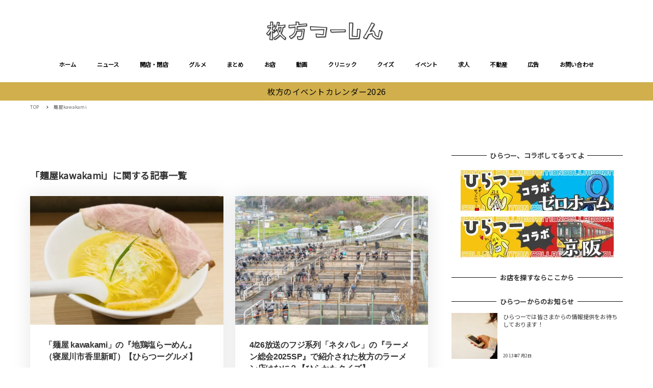

--- FILE ---
content_type: text/html; charset=utf-8
request_url: https://www.google.com/recaptcha/api2/aframe
body_size: 268
content:
<!DOCTYPE HTML><html><head><meta http-equiv="content-type" content="text/html; charset=UTF-8"></head><body><script nonce="hLGtXcKBkAihDvCiBy6nkg">/** Anti-fraud and anti-abuse applications only. See google.com/recaptcha */ try{var clients={'sodar':'https://pagead2.googlesyndication.com/pagead/sodar?'};window.addEventListener("message",function(a){try{if(a.source===window.parent){var b=JSON.parse(a.data);var c=clients[b['id']];if(c){var d=document.createElement('img');d.src=c+b['params']+'&rc='+(localStorage.getItem("rc::a")?sessionStorage.getItem("rc::b"):"");window.document.body.appendChild(d);sessionStorage.setItem("rc::e",parseInt(sessionStorage.getItem("rc::e")||0)+1);localStorage.setItem("rc::h",'1769032044885');}}}catch(b){}});window.parent.postMessage("_grecaptcha_ready", "*");}catch(b){}</script></body></html>

--- FILE ---
content_type: application/javascript; charset=utf-8;
request_url: https://dalc.valuecommerce.com/app3?p=885468346&_s=https%3A%2F%2Fwww.hira2.jp%2Ftag%2F%25E9%25BA%25BA%25E5%25B1%258Bkawakami&vf=iVBORw0KGgoAAAANSUhEUgAAAAMAAAADCAYAAABWKLW%2FAAAAMElEQVQYV2NkFGP4nxHtyfCvfzsDo9ZS5v%2FPClgYfpX%2BZmDcyNX1P%2BpZBoOTAB8DABuYDks0iLofAAAAAElFTkSuQmCC
body_size: 5114
content:
vc_linkswitch_callback({"t":"69714968","r":"aXFJaAACGbcDEBUHCooAHwqKC5Z6VA","ub":"aXFJZwAAKqUDEBUHCooCsQqKC%2FDyTQ%3D%3D","vcid":"Dnow8cKXrAXMPIaUbsTKZ6afGmg1YzcopnXpjt8daI_z9StkZRig_XYsMTFeVKF3NWq_9EDkz_0","vcpub":"0.137655","levi.jp":{"a":"2857149","m":"3016733","g":"d430375a8c"},"qoo10.jp":{"a":"2858864","m":"3560897","g":"4193e3498c"},"shopping.geocities.jp":{"a":"2821580","m":"2201292","g":"f5af586d8c"},"kaigobatake.jp":{"a":"2808280","m":"3335527","g":"3f04ee1d8c"},"www.jtb.co.jp/kokunai":{"a":"2549714","m":"2161637","g":"b673a537bb","sp":"utm_source%3Dvcdom%26utm_medium%3Daffiliate"},"shop.tomizawa.co.jp":{"a":"2751173","m":"3281207","g":"6c2448928c"},"www.asoview.com":{"a":"2698489","m":"3147096","g":"aa2f80cd8c"},"tomiz.com":{"a":"2751173","m":"3281207","g":"6c2448928c"},"furdi.jp":{"a":"2912019","m":"3730861","g":"712098078c"},"travel.yahoo.co.jp":{"a":"2761515","m":"2244419","g":"5e32ecaa8c"},"shop.keionet.com":{"a":"2756206","m":"3283001","g":"dfbbee7f8c"},"paypaystep.yahoo.co.jp":{"a":"2821580","m":"2201292","g":"f5af586d8c"},"lohaco.yahoo.co.jp":{"a":"2686782","m":"2994932","g":"33c287c98c"},"andplants.jp":{"a":"2893497","m":"3677894","g":"4bf1de9f8c"},"www.daimaru-matsuzakaya.jp":{"a":"2427527","m":"2304640","g":"06f16f4d8c"},"www.jtb.co.jp/kokunai_hotel":{"a":"2549714","m":"2161637","g":"b673a537bb","sp":"utm_source%3Dvcdom%26utm_medium%3Daffiliate"},"haken.rikunabi.com":{"a":"2661631","m":"2138660","g":"2dcd19e7ba","sp":"aid%3Dmval_00001%26vos%3Dnrnhvccp000050222"},"www.kitamura.jp":{"a":"2451310","m":"2215383","g":"25c2b09b8c"},"www.jtb.co.jp":{"a":"2549714","m":"2161637","g":"b673a537bb","sp":"utm_source%3Dvcdom%26utm_medium%3Daffiliate"},"www.matsukiyococokara-online.com":{"a":"2494620","m":"2758189","g":"8affb3d38c"},"gift.daiei.co.jp":{"a":"2831157","m":"2690745","g":"d7cb35da8c"},"lohaco.jp":{"a":"2686782","m":"2994932","g":"33c287c98c"},"www.jtbonline.jp":{"a":"2549714","m":"2161637","g":"b673a537bb","sp":"utm_source%3Dvcdom%26utm_medium%3Daffiliate"},"townwork.net":{"a":"2565807","m":"2953484","g":"eee5774aa8","sp":"vos%3Ddtwmprsc0000060019"},"www-test.daimaru-matsuzakaya.jp":{"a":"2427527","m":"2304640","g":"06f16f4d8c"},"tdmpc.biglobe.ne.jp":{"a":"2427527","m":"2304640","g":"06f16f4d8c"},"restaurant.ikyu.com":{"a":"2349006","m":"2302203","g":"121385668c"},"akachan.omni7.jp":{"a":"2715882","m":"3209800","g":"015b20248c"},"ymall.jp":{"a":"2462253","m":"2732707","g":"6c99af7e8c"},"mediashop.daimaru-matsuzakaya.jp":{"a":"2427527","m":"2304640","g":"06f16f4d8c"},"www.hotpepper.jp?vos=nhppvccp99002":{"a":"2817511","m":"2262623","g":"3c0712a08c"},"tomiz.bizproject.biz":{"a":"2751173","m":"3281207","g":"6c2448928c"},"shop.akachan.jp":{"a":"2715882","m":"3209800","g":"015b20248c"},"mini-shopping.yahoo.co.jp":{"a":"2821580","m":"2201292","g":"f5af586d8c"},"dep.tc":{"a":"2756206","m":"3283001","g":"dfbbee7f8c"},"brand.asoview.com":{"a":"2698489","m":"3147096","g":"aa2f80cd8c"},"www.matsukiyo.co.jp":{"a":"2494620","m":"2758189","g":"8affb3d38c"},"supersports.co.jp":{"a":"2542200","m":"2801897","g":"9593848d8c"},"ssx.xebio-online.com":{"a":"2542200","m":"2801897","g":"9593848d8c"},"www.jtb.co.jp/kokunai_htl":{"a":"2549714","m":"2161637","g":"b673a537bb","sp":"utm_source%3Dvcdom%26utm_medium%3Daffiliate"},"akachan.7netshopping.jp":{"a":"2715882","m":"3209800","g":"015b20248c"},"hands.net":{"a":"2505928","m":"2288842","g":"db8216f58c"},"coupon.kitamura.jp":{"a":"2451310","m":"2215383","g":"25c2b09b8c"},"kinokuniya.co.jp":{"a":"2118836","m":"2195689","g":"c3eca6b78c"},"recochoku.jp":{"a":"2879464","m":"3147280","g":"87ccbd968c"},"wwwtst.hotpepper.jp":{"a":"2817511","m":"2262623","g":"3c0712a08c"},"shop.kitamura.jp":{"a":"2451310","m":"2215383","g":"25c2b09b8c"},"paypaymall.yahoo.co.jp":{"a":"2821580","m":"2201292","g":"f5af586d8c"},"www-stg.daimaru-matsuzakaya.jp":{"a":"2427527","m":"2304640","g":"06f16f4d8c"},"www.hotpepper.jp":{"a":"2817511","m":"2262623","g":"3c0712a08c"},"www.eflora.co.jp":{"a":"2802196","m":"2105846","g":"7ec895f18c"},"www.daiei.co.jp":{"a":"2831157","m":"2690745","g":"d7cb35da8c"},"beauty.hotpepper.jp":{"a":"2760766","m":"2371481","g":"10867f2f8c"},"jalan.net":{"a":"2513343","m":"2130725","g":"7f0771c28c"},"shopping.yahoo.co.jp":{"a":"2821580","m":"2201292","g":"f5af586d8c"},"www.amazon.co.jp":{"a":"2614000","m":"2366370","g":"d587624bac","sp":"tag%3Dvc-22%26linkCode%3Dure"},"approach.yahoo.co.jp":{"a":"2821580","m":"2201292","g":"f5af586d8c"},"supersports.com":{"a":"2542200","m":"2801897","g":"9593848d8c"},"dev-kaigobatake.nissonet.jp":{"a":"2808280","m":"3335527","g":"3f04ee1d8c"},"jtb.co.jp":{"a":"2549714","m":"2161637","g":"b673a537bb","sp":"utm_source%3Dvcdom%26utm_medium%3Daffiliate"},"www.levi.jp":{"a":"2857149","m":"3016733","g":"d430375a8c"},"l":5,"p":885468346,"www.matsukiyo.co.jp/store/online":{"a":"2494620","m":"2758189","g":"8affb3d38c"},"s":2640959,"dom.jtb.co.jp":{"a":"2549714","m":"2161637","g":"b673a537bb","sp":"utm_source%3Dvcdom%26utm_medium%3Daffiliate"},"biz.travel.yahoo.co.jp":{"a":"2761515","m":"2244419","g":"5e32ecaa8c"}})

--- FILE ---
content_type: text/javascript; charset=UTF-8
request_url: https://yads.yjtag.yahoo.co.jp/tag?s=38063_545898&fr_id=yads_3483988-0&u=https%3A%2F%2Fwww.hira2.jp%2Ftag%2F%25E9%25BA%25BA%25E5%25B1%258Bkawakami&pv_ts=1769032036570&cu=https%3A%2F%2Fwww.hira2.jp%2Ftag%2F%25E9%25BA%25BA%25E5%25B1%258Bkawakami&suid=64fca34c-ac44-4b34-b36e-af1bf4a1af91
body_size: 674
content:
yadsDispatchDeliverProduct({"dsCode":"38063_545898","patternCode":"38063_545898-580030","outputType":"js_frame","targetID":"","requestID":"9ab38e15ba4174160b711617a75e4ec5","products":[{"adprodsetCode":"38063_545898-580030-613602","adprodType":3,"adTag":"<script onerror='YJ_YADS.passback()' src='https://yads.yjtag.yahoo.co.jp/yda?adprodset=38063_545898-580030-613602&cb=1769032041270&cu=https%3A%2F%2Fwww.hira2.jp%2Ftag%2F%25E9%25BA%25BA%25E5%25B1%258Bkawakami&pv_id=9ab38e15ba4174160b711617a75e4ec5&suid=64fca34c-ac44-4b34-b36e-af1bf4a1af91&u=https%3A%2F%2Fwww.hira2.jp%2Ftag%2F%25E9%25BA%25BA%25E5%25B1%258Bkawakami' type='text/javascript'></script>","width":"300","height":"250","iframeFlag":1}],"measurable":1,"frameTag":"<div style=\"text-align:center;\"><iframe src=\"https://s.yimg.jp/images/listing/tool/yads/yads-iframe.html?s=38063_545898&fr_id=yads_3483988-0&u=https%3A%2F%2Fwww.hira2.jp%2Ftag%2F%25E9%25BA%25BA%25E5%25B1%258Bkawakami&pv_ts=1769032036570&cu=https%3A%2F%2Fwww.hira2.jp%2Ftag%2F%25E9%25BA%25BA%25E5%25B1%258Bkawakami&suid=64fca34c-ac44-4b34-b36e-af1bf4a1af91\" style=\"border:none;clear:both;display:block;margin:auto;overflow:hidden\" allowtransparency=\"true\" data-resize-frame=\"true\" frameborder=\"0\" height=\"250\" id=\"yads_3483988-0\" name=\"yads_3483988-0\" scrolling=\"no\" title=\"Ad Content\" width=\"300\" allow=\"fullscreen; attribution-reporting\" allowfullscreen loading=\"eager\" ></iframe></div>"});

--- FILE ---
content_type: application/javascript; charset=utf-8;
request_url: https://dalc.valuecommerce.com/app3?p=885468346&_s=https%3A%2F%2Fwww.hira2.jp%2Ftag%2F%25E9%25BA%25BA%25E5%25B1%258Bkawakami&_b=aXFJaAACGbcDEBUHCooAHwqKC5Z6VA&vf=iVBORw0KGgoAAAANSUhEUgAAAAMAAAADCAYAAABWKLW%2FAAAAMElEQVQYV2NkFGP4nxHtyfCvfzsDo9ZS5v%2FPClgYfpX%2BZmDcyNX1P%2BpZBoOTAB8DABuYDks0iLofAAAAAElFTkSuQmCC
body_size: 4975
content:
vc_linkswitch_callback({"t":"6971496a","r":"aXFJagAJxhIDEBUHCooAHwqKBtTQpw","ub":"aXFJZwAAKqUDEBUHCooCsQqKC%2FDyTQ%3D%3D","vcid":"O9zbKEhLKaf7UGOxfaW5m_4EQEGxKS0tUtuNrvVbOok-dL2DsKZcYAVlUjPmD-k487pHh32oBqE","vcpub":"0.640530","www.jtb.co.jp/kokunai_hotel":{"a":"2549714","m":"2161637","g":"aaad5ec5bb","sp":"utm_source%3Dvcdom%26utm_medium%3Daffiliate"},"qoo10.jp":{"a":"2858864","m":"3560897","g":"09ea1b228c"},"www.kitamura.jp":{"a":"2451310","m":"2215383","g":"76d8ed938c"},"jalan.net":{"a":"2513343","m":"2130725","g":"cc4f35f78c"},"dep.tc":{"a":"2756206","m":"3283001","g":"7053e6588c"},"furdi.jp":{"a":"2912019","m":"3730861","g":"7f0811398c"},"www-test.daimaru-matsuzakaya.jp":{"a":"2427527","m":"2304640","g":"bb7610958c"},"tdmpc.biglobe.ne.jp":{"a":"2427527","m":"2304640","g":"bb7610958c"},"shop.keionet.com":{"a":"2756206","m":"3283001","g":"7053e6588c"},"restaurant.ikyu.com":{"a":"2349006","m":"2302203","g":"ee16d7d88c"},"coupon.kitamura.jp":{"a":"2451310","m":"2215383","g":"76d8ed938c"},"jtb.co.jp":{"a":"2549714","m":"2161637","g":"aaad5ec5bb","sp":"utm_source%3Dvcdom%26utm_medium%3Daffiliate"},"l":5,"andplants.jp":{"a":"2893497","m":"3677894","g":"b9a3351b8c"},"p":885468346,"paypaymall.yahoo.co.jp":{"a":"2821580","m":"2201292","g":"87bd4ca38c"},"www-stg.daimaru-matsuzakaya.jp":{"a":"2427527","m":"2304640","g":"bb7610958c"},"s":2640959,"dom.jtb.co.jp":{"a":"2549714","m":"2161637","g":"aaad5ec5bb","sp":"utm_source%3Dvcdom%26utm_medium%3Daffiliate"},"shop.akachan.jp":{"a":"2715882","m":"3209800","g":"823e10d08c"},"shopping.geocities.jp":{"a":"2821580","m":"2201292","g":"87bd4ca38c"},"www.matsukiyococokara-online.com":{"a":"2494620","m":"2758189","g":"e703120b8c"},"www.jtb.co.jp/kokunai":{"a":"2549714","m":"2161637","g":"aaad5ec5bb","sp":"utm_source%3Dvcdom%26utm_medium%3Daffiliate"},"gift.daiei.co.jp":{"a":"2831157","m":"2690745","g":"6a0e6a798c"},"www.jtbonline.jp":{"a":"2549714","m":"2161637","g":"aaad5ec5bb","sp":"utm_source%3Dvcdom%26utm_medium%3Daffiliate"},"townwork.net":{"a":"2565807","m":"2953484","g":"e8dbbb24a8","sp":"vos%3Ddtwmprsc0000060019"},"tomiz.com":{"a":"2751173","m":"3281207","g":"f5c1f9b18c"},"www.matsukiyo.co.jp":{"a":"2494620","m":"2758189","g":"e703120b8c"},"akachan.7netshopping.jp":{"a":"2715882","m":"3209800","g":"823e10d08c"},"akachan.omni7.jp":{"a":"2715882","m":"3209800","g":"823e10d08c"},"ymall.jp":{"a":"2462253","m":"2732707","g":"9e21462a8c"},"mediashop.daimaru-matsuzakaya.jp":{"a":"2427527","m":"2304640","g":"bb7610958c"},"wwwtst.hotpepper.jp":{"a":"2817511","m":"2262623","g":"7c65d9a38c"},"tomiz.bizproject.biz":{"a":"2751173","m":"3281207","g":"f5c1f9b18c"},"www.daiei.co.jp":{"a":"2831157","m":"2690745","g":"6a0e6a798c"},"biz.travel.yahoo.co.jp":{"a":"2761515","m":"2244419","g":"5b2ba2508c"},"beauty.hotpepper.jp":{"a":"2760766","m":"2371481","g":"42e1aa138c"},"www.jtb.co.jp":{"a":"2549714","m":"2161637","g":"aaad5ec5bb","sp":"utm_source%3Dvcdom%26utm_medium%3Daffiliate"},"kaigobatake.jp":{"a":"2808280","m":"3335527","g":"6a25278c8c"},"lohaco.jp":{"a":"2686782","m":"2994932","g":"328c59948c"},"ssx.xebio-online.com":{"a":"2542200","m":"2801897","g":"932820c98c"},"travel.yahoo.co.jp":{"a":"2761515","m":"2244419","g":"5b2ba2508c"},"paypaystep.yahoo.co.jp":{"a":"2821580","m":"2201292","g":"87bd4ca38c"},"supersports.com":{"a":"2542200","m":"2801897","g":"932820c98c"},"dev-kaigobatake.nissonet.jp":{"a":"2808280","m":"3335527","g":"6a25278c8c"},"kinokuniya.co.jp":{"a":"2118836","m":"2195689","g":"756fcb098c"},"www.levi.jp":{"a":"2857149","m":"3016733","g":"b843dc338c"},"recochoku.jp":{"a":"2879464","m":"3147280","g":"3f67e4d38c"},"lohaco.yahoo.co.jp":{"a":"2686782","m":"2994932","g":"328c59948c"},"shop.kitamura.jp":{"a":"2451310","m":"2215383","g":"76d8ed938c"},"www.hotpepper.jp":{"a":"2817511","m":"2262623","g":"7c65d9a38c"},"www.eflora.co.jp":{"a":"2802196","m":"2105846","g":"b8cd6b278c"},"www.daimaru-matsuzakaya.jp":{"a":"2427527","m":"2304640","g":"bb7610958c"},"haken.rikunabi.com":{"a":"2661631","m":"2138660","g":"a7c86780ba","sp":"aid%3Dmval_00001%26vos%3Dnrnhvccp000050222"},"levi.jp":{"a":"2857149","m":"3016733","g":"b843dc338c"},"mini-shopping.yahoo.co.jp":{"a":"2821580","m":"2201292","g":"87bd4ca38c"},"shop.tomizawa.co.jp":{"a":"2751173","m":"3281207","g":"f5c1f9b18c"},"www.asoview.com":{"a":"2698489","m":"3147096","g":"31c8fb318c"},"shopping.yahoo.co.jp":{"a":"2821580","m":"2201292","g":"87bd4ca38c"},"brand.asoview.com":{"a":"2698489","m":"3147096","g":"31c8fb318c"},"www.amazon.co.jp":{"a":"2614000","m":"2366370","g":"be595903ac","sp":"tag%3Dvc-22%26linkCode%3Dure"},"supersports.co.jp":{"a":"2542200","m":"2801897","g":"932820c98c"},"www.jtb.co.jp/kokunai_htl":{"a":"2549714","m":"2161637","g":"aaad5ec5bb","sp":"utm_source%3Dvcdom%26utm_medium%3Daffiliate"},"hands.net":{"a":"2505928","m":"2288842","g":"686b23028c"},"approach.yahoo.co.jp":{"a":"2821580","m":"2201292","g":"87bd4ca38c"},"www.hotpepper.jp?vos=nhppvccp99002":{"a":"2817511","m":"2262623","g":"7c65d9a38c"},"www.matsukiyo.co.jp/store/online":{"a":"2494620","m":"2758189","g":"e703120b8c"}})

--- FILE ---
content_type: text/javascript; charset=UTF-8
request_url: https://yads.yjtag.yahoo.co.jp/tag?s=38063_545898&fr_id=yads_3483988-0&u=https%3A%2F%2Fwww.hira2.jp%2Ftag%2F%25E9%25BA%25BA%25E5%25B1%258Bkawakami&pv_ts=1769032036570&cu=https%3A%2F%2Fwww.hira2.jp%2Ftag%2F%25E9%25BA%25BA%25E5%25B1%258Bkawakami&suid=64fca34c-ac44-4b34-b36e-af1bf4a1af91
body_size: 675
content:
yadsDispatchDeliverProduct({"dsCode":"38063_545898","patternCode":"38063_545898-580030","outputType":"js_frame","targetID":"","requestID":"5e804f336f6b63bf61f9b65d743fbe15","products":[{"adprodsetCode":"38063_545898-580030-613602","adprodType":3,"adTag":"<script onerror='YJ_YADS.passback()' src='https://yads.yjtag.yahoo.co.jp/yda?adprodset=38063_545898-580030-613602&cb=1769032043646&cu=https%3A%2F%2Fwww.hira2.jp%2Ftag%2F%25E9%25BA%25BA%25E5%25B1%258Bkawakami&pv_id=5e804f336f6b63bf61f9b65d743fbe15&suid=64fca34c-ac44-4b34-b36e-af1bf4a1af91&u=https%3A%2F%2Fwww.hira2.jp%2Ftag%2F%25E9%25BA%25BA%25E5%25B1%258Bkawakami' type='text/javascript'></script>","width":"300","height":"250","iframeFlag":1}],"measurable":1,"frameTag":"<div style=\"text-align:center;\"><iframe src=\"https://s.yimg.jp/images/listing/tool/yads/yads-iframe.html?s=38063_545898&fr_id=yads_3483988-0&u=https%3A%2F%2Fwww.hira2.jp%2Ftag%2F%25E9%25BA%25BA%25E5%25B1%258Bkawakami&pv_ts=1769032036570&cu=https%3A%2F%2Fwww.hira2.jp%2Ftag%2F%25E9%25BA%25BA%25E5%25B1%258Bkawakami&suid=64fca34c-ac44-4b34-b36e-af1bf4a1af91\" style=\"border:none;clear:both;display:block;margin:auto;overflow:hidden\" allowtransparency=\"true\" data-resize-frame=\"true\" frameborder=\"0\" height=\"250\" id=\"yads_3483988-0\" name=\"yads_3483988-0\" scrolling=\"no\" title=\"Ad Content\" width=\"300\" allow=\"fullscreen; attribution-reporting\" allowfullscreen loading=\"eager\" ></iframe></div>"});